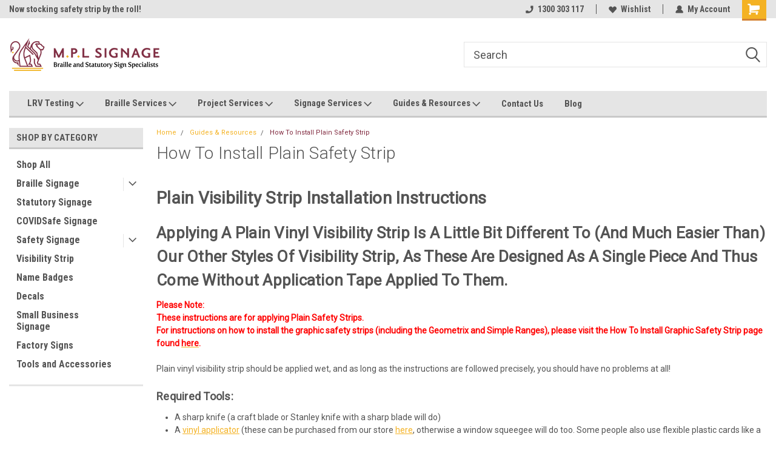

--- FILE ---
content_type: text/html; charset=UTF-8
request_url: https://mplsignage.com.au/how-to-install-plain-safety-strip/
body_size: 16387
content:

<!DOCTYPE html>
<html class="no-js" lang="en">
<head>
    <title>How To Install Plain Safety Strip</title>
    <link rel="dns-prefetch preconnect" href="https://cdn11.bigcommerce.com/s-asw5gen4ir" crossorigin><link rel="dns-prefetch preconnect" href="https://fonts.googleapis.com/" crossorigin><link rel="dns-prefetch preconnect" href="https://fonts.gstatic.com/" crossorigin>
    <meta name="keywords" content="safety strip, visibility strip, installation, install, DIY, how to"><meta name="description" content="Find instructions on how to install your new safety strip by yourself!"><link rel='canonical' href='https://mplsignage.com.au/how-to-install-plain-safety-strip/' /><meta name='platform' content='bigcommerce.stencil' />
    
     
    <link href="https://cdn11.bigcommerce.com/s-asw5gen4ir/product_images/2024_MPL-Signage_Favicon.png?t=1738278177" rel="shortcut icon">
    <meta name="viewport" content="width=device-width, initial-scale=1, maximum-scale=1">
    <script>
        // Change document class from no-js to js so we can detect this in css
        document.documentElement.className = document.documentElement.className.replace('no-js', 'js');
    </script>
    <script async src="https://cdn11.bigcommerce.com/s-asw5gen4ir/stencil/191a2360-6fae-013d-cfb5-6e3ef077b7cf/dist/theme-bundle.head_async.js"></script>
    <link href="https://fonts.googleapis.com/css?family=Roboto+Condensed:400,700%7CRoboto:400,300&display=block" rel="stylesheet">
    <link data-stencil-stylesheet href="https://cdn11.bigcommerce.com/s-asw5gen4ir/stencil/191a2360-6fae-013d-cfb5-6e3ef077b7cf/css/theme-02227d80-cd9e-013e-c3c3-2258268df3cf.css" rel="stylesheet">
    <!-- Start Tracking Code for analytics_facebook -->

<script>
!function(f,b,e,v,n,t,s){if(f.fbq)return;n=f.fbq=function(){n.callMethod?n.callMethod.apply(n,arguments):n.queue.push(arguments)};if(!f._fbq)f._fbq=n;n.push=n;n.loaded=!0;n.version='2.0';n.queue=[];t=b.createElement(e);t.async=!0;t.src=v;s=b.getElementsByTagName(e)[0];s.parentNode.insertBefore(t,s)}(window,document,'script','https://connect.facebook.net/en_US/fbevents.js');

fbq('set', 'autoConfig', 'false', '363364328532526');
fbq('dataProcessingOptions', ['LDU'], 0, 0);
fbq('init', '363364328532526', {"external_id":"5110dce6-8117-4e88-8f7a-9237e8e6f472"});
fbq('set', 'agent', 'bigcommerce', '363364328532526');

function trackEvents() {
    var pathName = window.location.pathname;

    fbq('track', 'PageView', {}, "");

    // Search events start -- only fire if the shopper lands on the /search.php page
    if (pathName.indexOf('/search.php') === 0 && getUrlParameter('search_query')) {
        fbq('track', 'Search', {
            content_type: 'product_group',
            content_ids: [],
            search_string: getUrlParameter('search_query')
        });
    }
    // Search events end

    // Wishlist events start -- only fire if the shopper attempts to add an item to their wishlist
    if (pathName.indexOf('/wishlist.php') === 0 && getUrlParameter('added_product_id')) {
        fbq('track', 'AddToWishlist', {
            content_type: 'product_group',
            content_ids: []
        });
    }
    // Wishlist events end

    // Lead events start -- only fire if the shopper subscribes to newsletter
    if (pathName.indexOf('/subscribe.php') === 0 && getUrlParameter('result') === 'success') {
        fbq('track', 'Lead', {});
    }
    // Lead events end

    // Registration events start -- only fire if the shopper registers an account
    if (pathName.indexOf('/login.php') === 0 && getUrlParameter('action') === 'account_created') {
        fbq('track', 'CompleteRegistration', {}, "");
    }
    // Registration events end

    

    function getUrlParameter(name) {
        var cleanName = name.replace(/[\[]/, '\[').replace(/[\]]/, '\]');
        var regex = new RegExp('[\?&]' + cleanName + '=([^&#]*)');
        var results = regex.exec(window.location.search);
        return results === null ? '' : decodeURIComponent(results[1].replace(/\+/g, ' '));
    }
}

if (window.addEventListener) {
    window.addEventListener("load", trackEvents, false)
}
</script>
<noscript><img height="1" width="1" style="display:none" alt="null" src="https://www.facebook.com/tr?id=363364328532526&ev=PageView&noscript=1&a=plbigcommerce1.2&eid="/></noscript>

<!-- End Tracking Code for analytics_facebook -->

<!-- Start Tracking Code for analytics_googleanalytics -->

<!-- Global site tag (gtag.js) - Google Analytics -->
<script async src="https://www.googletagmanager.com/gtag/js?id=G-GSQ8N7TDM8"></script>
<script>
  window.dataLayer = window.dataLayer || [];
  function gtag(){dataLayer.push(arguments);}
  gtag('js', new Date());

  gtag('config', 'G-GSQ8N7TDM8');
</script>

<!-- End Tracking Code for analytics_googleanalytics -->

<!-- Start Tracking Code for analytics_siteverification -->

<meta name="ahrefs-site-verification" content="a018c3145086b75326295c0fd50338ff9a7c0408efc25766884fc60bb318b194">

<!-- End Tracking Code for analytics_siteverification -->


<script type="text/javascript" src="https://checkout-sdk.bigcommerce.com/v1/loader.js" defer ></script>
<script type="text/javascript">
var BCData = {};
</script>

<script nonce="">
(function () {
    var xmlHttp = new XMLHttpRequest();

    xmlHttp.open('POST', 'https://bes.gcp.data.bigcommerce.com/nobot');
    xmlHttp.setRequestHeader('Content-Type', 'application/json');
    xmlHttp.send('{"store_id":"1001290438","timezone_offset":"10.0","timestamp":"2026-01-22T02:55:19.19416500Z","visit_id":"96a5a122-158b-446e-b9d4-51fbf947ca3c","channel_id":1}');
})();
</script>

    
    
    
    
    
    
    
    
</head>
    <body id="body" class="main   twelve-eighty    base-layout   header-in-container">

        <!-- snippet location header -->
        <svg data-src="https://cdn11.bigcommerce.com/s-asw5gen4ir/stencil/191a2360-6fae-013d-cfb5-6e3ef077b7cf/img/icon-sprite.svg" class="icons-svg-sprite"></svg>


        
<div class="header-container header-mn sticky-header">
    
    <div class="mbl-head-stick">
        <div class="top-menu">
            <div class="content">
                <!-- NEW BUTTON TO TRIGGER MAIN NAV WHEN STICKY -->
                <!-- <div class="alt-toggle">
            <h2 class="container-header btn"><span class="down-arrrow burger-menu"><i class="burger open" aria-hidden="true"><svg><use xlink:href="#icon-Menu" /></svg></i><i class="menu close" aria-hidden="true"><svg><use xlink:href="#icon-close" /></svg></i></span></h2>
            <h2 class="container-header text"><span class="mega-shop-text"></span></h2>
          </div> -->
    
                <!-- OPTIONAL SHORT MESSAGE LINK -->
                <!-- <div class="left">
              <a class="optional-message-link" href="">Put an optional message here.</a>
            </div> -->
    
                <div class="left-top-banner">
                    <div class="bnr-slider" data-slick='{
    "arrows": false,
    "mobileFirst": true,
    "slidesToShow": 1,
    "slidesToScroll": 1,
    "dots": false,
    "autoplay": true,
    "autoplaySpeed": 3500
}'>
        <p class="banner-text">Now stocking safety strip by the roll!</p>
        <p class="banner-text">Contact us with custom requests</p>
    <p class="banner-text">Ask us about Project Rates</p>
</div>                </div>
    
                <div class="right-top-banner full-rght cnt-none">
                    <ul class="right-main mbl-numb">
                        <li class="navUser-item left phone-number nav-br">
                            <a href="tel:1300 303 117">
                                <svg version="1.1" xmlns="http://www.w3.org/2000/svg" width="32" height="32" viewBox="0 0 32 32">
                                    <path
                                        d="M8.3 12.3l3-2.9c0.3-0.3 0.5-0.7 0.4-1.1l-0.9-6.7c0-0.7-0.8-1.2-1.5-1.2l-7.6 0.5c-0.3 0-0.6 0.3-0.6 0.6-1.6 8-0.6 16.7 5.9 23 6.5 6.4 15.2 7.3 23.4 5.9 0.3 0 0.6-0.3 0.6-0.7v-8c0-0.7-0.5-1.3-1.2-1.4l-6.2-0.4c-0.4 0-0.8 0.1-1.1 0.4l-3 3s-12.5 1.3-11.2-11z"
                                    ></path>
                                </svg>
                                1300 303 117
                            </a>
                        </li>
                    </ul>
                    <div class="right account-links">
                        <ul class="right-main">
                            <div class="rhgt-top">
                                <div class="nav-br">
                                    
                                 </div>
                                <li class="navUser-item left phone-number nav-br">
                                    <a href="tel:1300 303 117">
                                        <svg version="1.1" xmlns="http://www.w3.org/2000/svg" width="32" height="32" viewBox="0 0 32 32">
                                            <path
                                                d="M8.3 12.3l3-2.9c0.3-0.3 0.5-0.7 0.4-1.1l-0.9-6.7c0-0.7-0.8-1.2-1.5-1.2l-7.6 0.5c-0.3 0-0.6 0.3-0.6 0.6-1.6 8-0.6 16.7 5.9 23 6.5 6.4 15.2 7.3 23.4 5.9 0.3 0 0.6-0.3 0.6-0.7v-8c0-0.7-0.5-1.3-1.2-1.4l-6.2-0.4c-0.4 0-0.8 0.1-1.1 0.4l-3 3s-12.5 1.3-11.2-11z"
                                            ></path>
                                        </svg>
                                        1300 303 117
                                    </a>
                                </li>
                                  
                                <li class="navUser-item wsh-link nav-br">
                                    <a class="navUser-action" href="/wishlist.php">
                                        <svg version="1.1" xmlns="http://www.w3.org/2000/svg" width="32" height="32" viewBox="0 0 32 32">
                                            <path
                                                d="M0.6 13.9c0.4 1.4 1 2.6 2.1 3.6l13.5 14 13.5-14c1-1 1.7-2.2 2.1-3.6s0.4-2.7 0-4.1c-0.4-1.3-1-2.5-2.1-3.5-1-1-2.2-1.7-3.5-2.1s-2.7-0.4-4.1 0c-1.4 0.4-2.6 1-3.5 2.1l-2.3 2.8-2.3-2.8c-1-1-2.2-1.7-3.5-2.1s-2.7-0.4-4.1 0c-1.4 0.4-2.6 1-3.6 2.1-1 1-1.7 2.2-2.1 3.5s-0.4 2.7 0 4.1z"
                                            ></path>
                                        </svg>
                                        Wishlist
                                    </a>
                                </li>
                                 
                                <li class="navUser-item navUser-item--account nav-br">
                                    <a class="navUser-action anct-link">
                                        <svg version="1.1" xmlns="http://www.w3.org/2000/svg" width="32" height="32" viewBox="0 0 32 32">
                                            <path
                                                d="M31.8 27.3c-1.2-5.2-4.7-9-9.5-10.8 2.5-2 4-5.2 3.4-8.7-0.6-4-4-7.3-8.2-7.8-5.7-0.6-10.6 3.8-10.6 9.3s1.4 5.5 3.5 7.2c-4.7 1.7-8.3 5.6-9.5 10.8-0.4 1.9 1.1 3.7 3.1 3.7h24.6c2 0 3.5-1.8 3.1-3.7z"
                                            ></path>
                                        </svg>
                                        <span class="anct-title">My Account</span>
                                    </a>
                                    <ul class="acnt-popup">
                                        <li>
                                            <a class="navUser-action login" href="/login.php">Login</a>
                                        </li>
                                        <li>
                                            <a class="navUser-action create" href="/login.php?action=create_account">Sign Up</a>
                                        </li>
                                    </ul>
                                </li>
                                <li class="navUser-item navUser-item--cart ">
                                    <a class="navUser-action" data-cart-preview data-dropdown="cart-preview-dropdown" data-options="align:right" href="/cart.php">
                                        <span class="navUser-item-cartLabel">
                                            <i class="cart-icon" aria-hidden="true">
                                                <svg version="1.1" xmlns="http://www.w3.org/2000/svg" width="32" height="32" viewBox="0 0 32 32">
                                                    <path
                                                        d="M29.9 6.2h-21.3v-1.6c0-1.4-1.2-2.6-2.6-2.6h-4.2c-0.9 0-1.6 0.7-1.6 1.7s0.7 1.7 1.7 1.7h3.4v17.1c0 1.4 1.2 2.6 2.6 2.6h19.3c0.9 0 1.7-0.7 1.7-1.7s-0.7-1.7-1.7-1.7h-18.6v-1.2l21.5-2.8c1.1-0.2 1.9-1.1 2-2.2v-7.1c0-1.2-1-2.1-2.1-2.1zM6.5 25.3c-1.6 0-2.8 1.3-2.8 2.8s1.3 2.8 2.8 2.8 2.8-1.3 2.8-2.8-1.3-2.8-2.8-2.8zM24.4 25.3c-1.6 0-2.8 1.3-2.8 2.8s1.3 2.8 2.8 2.8 2.8-1.3 2.8-2.8-1.3-2.8-2.8-2.8z"
                                                    ></path>
                                                </svg>
                                            </i>
                                        </span>
                                        <span class="countPill cart-quantity">0</span>
                                    </a>
    
                                    <div class="dropdown-menu" id="cart-preview-dropdown" data-dropdown-content aria-hidden="true"></div>
                                </li>
                            </div>
                        </ul>
                    </div>
                </div>
                <div class="clear"></div>
            </div>
        </div>
    
        <div class="header-container mbl-main full-width  full-width in-container">
            <div class="header-padding">
                <div class="header-padding">
                    <header class="header" role="banner">
                        <a href="#" class="mobileMenu-toggle" data-mobile-menu-toggle="menu">
                            <span class="mobileMenu-toggleIcon">Toggle menu</span>
                        </a>
    
                        <div class="header-logo header-logo--left">
                            <a href="https://mplsignage.com.au/">
            <div class="header-logo-image-container">
                <img class="header-logo-image" src="https://cdn11.bigcommerce.com/s-asw5gen4ir/images/stencil/250x100/2024_mpl-signage_logo_web_1738278176__91462.original.png" alt="MPL Signage" title="MPL Signage">
            </div>
</a>
                        </div>
                         
                         <span id="menu" class="is-srOnly mbl-tgl" style="display: none !important;"></span>
                        <div class="mbl-srch-icon">
                            <svg class="search-icon"><use xlink:href="#icon-search"></use></svg>
                        </div>
                        <div class="navPages-container dsk-search-bar mbl-srchbar inside-header left-logo search-container not-sticky" data-menu>
                            <nav class="navPages">
                                <span class="srch-close">
                                    <svg version="1.1" xmlns="http://www.w3.org/2000/svg" width="32" height="32" viewBox="0 0 32 32">
                                        <path d="M0 2.6l13.4 13.4-13.4 13.3 2.6 2.6 13.4-13.4 13.4 13.4 2.6-2.6-13.4-13.4 13.4-13.4-2.6-2.5-13.4 13.4-13.3-13.4-2.7 2.6z"></path>
                                    </svg>
                                </span>
                                <div class="navPages-quickSearch right searchbar">
                                    <div class="container">
    <!-- snippet location forms_search -->
    <form class="form" action="/search.php">
        <fieldset class="form-fieldset">
            <div class="form-field">
                <label class="u-hiddenVisually" for="search_query">Search</label>
                <input class="form-input" data-search-quick name="search_query" id="search_query" data-error-message="Search field cannot be empty." placeholder="Search" autocomplete="off">
                <div class="search-icon"><svg class="header-icon search-icon" title="submit" alt="submit"><use xlink:href="#icon-search"></use></svg></div>
                <input class="button button--primary form-prefixPostfix-button--postfix" type="submit" value="">
            </div>
        </fieldset>
        <div class="clear"></div>
    </form>
    <div id="search-action-buttons" class="search-buttons-container">
      <div class="align-right">
      <!-- <a href="#" class="reset quicksearch" aria-label="reset search" role="button" style="inline-block;">
        <span class="reset" aria-hidden="true">Reset Search</span>
      </a> -->
      <a href="#" class="modal-close custom-quick-search" aria-label="Close" role="button" style="inline-block;">
        <span aria-hidden="true">&#215;</span>
      </a>
      <div class="clear"></div>
      </div>
      <div class="clear"></div>
    </div>
      <section id="quickSearch" class="quickSearchResults" data-bind="html: results">
      </section>
      <div class="clear"></div>
</div>
                                </div>
                            </nav>
                        </div>
                        <div class="navPages-container mbl-search-bar mbl-srchbar inside-header left-logo search-container not-sticky" data-menu>
                            <nav class="navPages">
                                <span class="srch-close">
                                    <svg version="1.1" xmlns="http://www.w3.org/2000/svg" width="32" height="32" viewBox="0 0 32 32">
                                        <path d="M0 2.6l13.4 13.4-13.4 13.3 2.6 2.6 13.4-13.4 13.4 13.4 2.6-2.6-13.4-13.4 13.4-13.4-2.6-2.5-13.4 13.4-13.3-13.4-2.7 2.6z"></path>
                                    </svg>
                                </span>
                                <div class="navPages-quickSearch right searchbar">
                                    <div class="container">
    <!-- snippet location forms_search -->
    <form class="form" action="/search.php">
        <fieldset class="form-fieldset">
            <div class="form-field">
                <label class="u-hiddenVisually" for="search_query">Search</label>
                <input class="form-input" data-search-quick name="search_query" id="search_query" data-error-message="Search field cannot be empty." placeholder="Search" autocomplete="off">
                <div class="search-icon"><svg class="header-icon search-icon" title="submit" alt="submit"><use xlink:href="#icon-search"></use></svg></div>
                <input class="button button--primary form-prefixPostfix-button--postfix" type="submit" value="">
            </div>
        </fieldset>
        <div class="clear"></div>
    </form>
    <div id="search-action-buttons" class="search-buttons-container">
      <div class="align-right">
      <!-- <a href="#" class="reset quicksearch" aria-label="reset search" role="button" style="inline-block;">
        <span class="reset" aria-hidden="true">Reset Search</span>
      </a> -->
      <a href="#" class="modal-close custom-quick-search" aria-label="Close" role="button" style="inline-block;">
        <span aria-hidden="true">&#215;</span>
      </a>
      <div class="clear"></div>
      </div>
      <div class="clear"></div>
    </div>
      <section id="quickSearch" class="quickSearchResults" data-bind="html: results">
      </section>
      <div class="clear"></div>
</div>
                                </div>
                            </nav>
                        </div>
                                                 <div class="clear"></div>
                        <div class="mobile-menu navPages-container" id="menu" data-menu>
                            <nav class="navPages">
    <ul class="navPages-list">
        <div class="nav-align">
        <div class="custom-pages-nav">
            <div id="mobile-menu">
              <div class="category-menu mbl-cat">
                <h2 class="container-header mobile">Shop By Category</h2>
                    <li class="navPages-item mobile">
                        <a class="navPages-action" href="https://mplsignage.com.au/shop-all/">Shop All</a>
                    </li>
                    <li class="navPages-item mobile">
                        <a class="navPages-action has-subMenu" href="https://mplsignage.com.au/braille/">
    Braille Signage <i class="fa fa-chevron-down main-nav" aria-hidden="true"><svg><use xlink:href="#icon-dropdown" /></svg></i>
</a>
<div class="navPage-subMenu" id="navPages-34" aria-hidden="true" tabindex="-1">
    <ul class="navPage-subMenu-list">
            <li class="navPage-subMenu-item">
                    <a class="navPage-subMenu-action navPages-action" href="https://mplsignage.com.au/braille-signage/anodised-aluminium-silver/">Anodised Aluminium - Silver</a>
            </li>
            <li class="navPage-subMenu-item">
                    <a class="navPage-subMenu-action navPages-action" href="https://mplsignage.com.au/braille-signage/classic-range-white/">Classic Range - White</a>
            </li>
            <li class="navPage-subMenu-item">
                    <a class="navPage-subMenu-action navPages-action" href="https://mplsignage.com.au/braille-signage/pillar-range/">Pillar Range</a>
            </li>
            <li class="navPage-subMenu-item">
                    <a class="navPage-subMenu-action navPages-action" href="https://mplsignage.com.au/braille-signage/classic-range-black/">Classic Range - Black</a>
            </li>
            <li class="navPage-subMenu-item">
                    <a class="navPage-subMenu-action navPages-action" href="https://mplsignage.com.au/braille/basics-range-white/">Basics Range - White</a>
            </li>
            <li class="navPage-subMenu-item">
                    <a class="navPage-subMenu-action navPages-action" href="https://mplsignage.com.au/braille/basics-range-charcoal/">Basics Range - Charcoal</a>
            </li>
            <li class="navPage-subMenu-item">
                    <a class="navPage-subMenu-action navPages-action" href="https://mplsignage.com.au/braille/modern-range-silver/">Modern Range - Silver</a>
            </li>
            <li class="navPage-subMenu-item">
                    <a class="navPage-subMenu-action navPages-action" href="https://mplsignage.com.au/braille/bamboo-range/">Bamboo Range</a>
            </li>
            <li class="navPage-subMenu-item">
                    <a class="navPage-subMenu-action navPages-action" href="https://mplsignage.com.au/braille/designer-range-geometric/">Designer Range - Geometric</a>
            </li>
    </ul>
</div>
                    </li>
                    <li class="navPages-item mobile">
                        <a class="navPages-action" href="https://mplsignage.com.au/statutory-signage/">Statutory Signage</a>
                    </li>
                    <li class="navPages-item mobile">
                        <a class="navPages-action" href="https://mplsignage.com.au/covidsafe-signage/">COVIDSafe Signage</a>
                    </li>
                    <li class="navPages-item mobile">
                        <a class="navPages-action has-subMenu" href="https://mplsignage.com.au/safety-signage/">
    Safety Signage <i class="fa fa-chevron-down main-nav" aria-hidden="true"><svg><use xlink:href="#icon-dropdown" /></svg></i>
</a>
<div class="navPage-subMenu" id="navPages-24" aria-hidden="true" tabindex="-1">
    <ul class="navPage-subMenu-list">
            <li class="navPage-subMenu-item">
                    <a class="navPage-subMenu-action navPages-action" href="https://mplsignage.com.au/safety-signage/cautions-and-warnings/">Cautions and Warnings</a>
            </li>
            <li class="navPage-subMenu-item">
                    <a class="navPage-subMenu-action navPages-action" href="https://mplsignage.com.au/safety-signage/fire-safety/">Fire Safety</a>
            </li>
            <li class="navPage-subMenu-item">
                    <a class="navPage-subMenu-action navPages-action" href="https://mplsignage.com.au/safety-signage/ppe-signage/">PPE Signage</a>
            </li>
            <li class="navPage-subMenu-item">
                    <a class="navPage-subMenu-action navPages-action" href="https://mplsignage.com.au/safety-signage/traffic-signs/">Traffic Signs</a>
            </li>
    </ul>
</div>
                    </li>
                    <li class="navPages-item mobile">
                        <a class="navPages-action" href="https://mplsignage.com.au/visibility-strip/">Visibility Strip</a>
                    </li>
                    <li class="navPages-item mobile">
                        <a class="navPages-action" href="https://mplsignage.com.au/name-badges/">Name Badges</a>
                    </li>
                    <li class="navPages-item mobile">
                        <a class="navPages-action" href="https://mplsignage.com.au/decals/">Decals</a>
                    </li>
                    <li class="navPages-item mobile">
                        <a class="navPages-action" href="https://mplsignage.com.au/small-business-signage/">Small Business Signage</a>
                    </li>
                    <li class="navPages-item mobile">
                        <a class="navPages-action" href="https://mplsignage.com.au/factory-signs/">Factory Signs</a>
                    </li>
                    <li class="navPages-item mobile">
                        <a class="navPages-action" href="https://mplsignage.com.au/tools-and-accessories/">Tools and Accessories</a>
                    </li>
              </div>

            <div class="brand-menu mbl-cat">
              <h2 class="container-header mobile">Shop By Brand</h2>
                <li class="navPages-item mobile">
                  <a class="navPages-action" href="https://mplsignage.com.au/mpl-signage/">MPL Signage</a>
                </li>
                  <li class="navPages-item mobile">
                    <a class="navPages-action" href="/brands/">View all Brands</a>
                  </li>
            <div class="clear"></div>
          </div>

          </div>
          <div id="desktop-menu" class="mbl-cat mega-menu">
            <h2 class="container-header mobile">Main Menu</h2>
                <li class="navPages-item">
                    <a class="navPages-action has-subMenu" href="https://mplsignage.com.au/lrv-testing/">
    LRV Testing <i class="fa fa-chevron-down main-nav" aria-hidden="true"><svg><use xlink:href="#icon-dropdown" /></svg></i>
</a>
<div class="navPage-subMenu" id="navPages-" aria-hidden="true" tabindex="-1">
    <ul class="navPage-subMenu-list">
            <li class="navPage-subMenu-item">
                    <a class="navPage-subMenu-action navPages-action" href="https://mplsignage.com.au/lrv-calculator/">LRV Calculator</a>
            </li>
    </ul>
</div>
                </li>
                <li class="navPages-item">
                    <a class="navPages-action has-subMenu" href="https://mplsignage.com.au/braille-services/">
    Braille Services <i class="fa fa-chevron-down main-nav" aria-hidden="true"><svg><use xlink:href="#icon-dropdown" /></svg></i>
</a>
<div class="navPage-subMenu" id="navPages-" aria-hidden="true" tabindex="-1">
    <ul class="navPage-subMenu-list">
            <li class="navPage-subMenu-item">
                    <a class="navPage-subMenu-action navPages-action" href="https://mplsignage.com.au/braille-sign-trade-offer/">Braille Sign Trade Offer</a>
            </li>
    </ul>
</div>
                </li>
                <li class="navPages-item">
                    <a class="navPages-action has-subMenu" href="https://mplsignage.com.au/project-services/">
    Project Services <i class="fa fa-chevron-down main-nav" aria-hidden="true"><svg><use xlink:href="#icon-dropdown" /></svg></i>
</a>
<div class="navPage-subMenu" id="navPages-" aria-hidden="true" tabindex="-1">
    <ul class="navPage-subMenu-list">
            <li class="navPage-subMenu-item">
                    <a class="navPage-subMenu-action navPages-action" href="https://mplsignage.com.au/prototyping-and-jig-creation/">Prototyping and Jig Creation</a>
            </li>
            <li class="navPage-subMenu-item">
                    <a class="navPage-subMenu-action navPages-action" href="https://mplsignage.com.au/laser-cutting/">Laser Cutting</a>
            </li>
            <li class="navPage-subMenu-item">
                    <a class="navPage-subMenu-action navPages-action" href="https://mplsignage.com.au/project-management/">Project Management</a>
            </li>
            <li class="navPage-subMenu-item">
                    <a class="navPage-subMenu-action navPages-action" href="https://mplsignage.com.au/signage-design/">Signage Design</a>
            </li>
    </ul>
</div>
                </li>
                <li class="navPages-item">
                    <a class="navPages-action has-subMenu" href="https://mplsignage.com.au/signage-services/">
    Signage Services <i class="fa fa-chevron-down main-nav" aria-hidden="true"><svg><use xlink:href="#icon-dropdown" /></svg></i>
</a>
<div class="navPage-subMenu" id="navPages-" aria-hidden="true" tabindex="-1">
    <ul class="navPage-subMenu-list">
            <li class="navPage-subMenu-item">
                    <a class="navPage-subMenu-action navPages-action" href="https://mplsignage.com.au/wayfinding-signage/">Wayfinding Signage</a>
            </li>
            <li class="navPage-subMenu-item">
                    <a class="navPage-subMenu-action navPages-action" href="https://mplsignage.com.au/shop-front-signage/">Shop Front Signage</a>
            </li>
            <li class="navPage-subMenu-item">
                    <a class="navPage-subMenu-action navPages-action" href="https://mplsignage.com.au/window-signage/">Window Signage</a>
            </li>
            <li class="navPage-subMenu-item">
                    <a class="navPage-subMenu-action navPages-action" href="https://mplsignage.com.au/visibility-strips/">Visibility Strips</a>
            </li>
            <li class="navPage-subMenu-item">
                    <a class="navPage-subMenu-action navPages-action" href="https://mplsignage.com.au/reception-signage/">Reception Signage</a>
            </li>
            <li class="navPage-subMenu-item">
                    <a class="navPage-subMenu-action navPages-action" href="https://mplsignage.com.au/door-signs/">Door Signs</a>
            </li>
            <li class="navPage-subMenu-item">
                    <a class="navPage-subMenu-action navPages-action" href="https://mplsignage.com.au/decals-and-stickers/">Decals and Stickers</a>
            </li>
    </ul>
</div>
                </li>
                <li class="navPages-item">
                    <a class="navPages-action has-subMenu" href="https://mplsignage.com.au/guides-and-resources/">
    Guides &amp; Resources <i class="fa fa-chevron-down main-nav" aria-hidden="true"><svg><use xlink:href="#icon-dropdown" /></svg></i>
</a>
<div class="navPage-subMenu" id="navPages-" aria-hidden="true" tabindex="-1">
    <ul class="navPage-subMenu-list">
            <li class="navPage-subMenu-item">
                    <a class="navPage-subMenu-action navPages-action" href="https://mplsignage.com.au/guide-to-rigid-signage-materials/">Guide to Rigid Signage Materials</a>
            </li>
            <li class="navPage-subMenu-item">
                    <a class="navPage-subMenu-action navPages-action" href="https://mplsignage.com.au/how-to-install-braille-signs/">How to Install Braille Signs</a>
            </li>
            <li class="navPage-subMenu-item">
                    <a class="navPage-subMenu-action navPages-action" href="https://mplsignage.com.au/how-to-install-graphic-safety-strip/">How To Install Graphic Safety Strip</a>
            </li>
            <li class="navPage-subMenu-item">
                    <a class="navPage-subMenu-action navPages-action" href="https://mplsignage.com.au/how-to-install-plain-safety-strip/">How To Install Plain Safety Strip</a>
            </li>
    </ul>
</div>
                </li>
                <li class="navPages-item">
                    <a class="navPages-action" href="https://mplsignage.com.au/contact-us/">Contact Us</a>
                </li>
                <li class="navPages-item">
                    <a class="navPages-action" href="https://mplsignage.com.au/blog/">Blog</a>
                </li>
          </div>
        </div>
        <div class="currency-converter">
        </div>
        <div class="mbl-social">
                    </div>
    </ul>
    <ul class="navPages-list navPages-list--user">
        <li class="navPages-item">
            <a class="navPages-action" href="/giftcertificates.php">Gift Certificates</a>
        </li>
            <li class="navPages-item">
                <a class="navPages-action" href="/login.php">Login</a> or <a class="navPages-action" href="/login.php?action=create_account">Sign Up</a>
            </li>
    </ul>
</nav>
                        </div>
                    </header>
                </div>
            </div>
        </div>
    </div>
    

<div class="main-nav-container  in-container">
  <div class="navPages-container main-nav" id="menu" data-menu>
        <nav class="navPages">
    <ul class="navPages-list">
        <div class="nav-align">
        <div class="custom-pages-nav">
            <div id="mobile-menu">
              <div class="category-menu mbl-cat">
                <h2 class="container-header mobile">Shop By Category</h2>
                    <li class="navPages-item mobile">
                        <a class="navPages-action" href="https://mplsignage.com.au/shop-all/">Shop All</a>
                    </li>
                    <li class="navPages-item mobile">
                        <a class="navPages-action has-subMenu" href="https://mplsignage.com.au/braille/">
    Braille Signage <i class="fa fa-chevron-down main-nav" aria-hidden="true"><svg><use xlink:href="#icon-dropdown" /></svg></i>
</a>
<div class="navPage-subMenu" id="navPages-34" aria-hidden="true" tabindex="-1">
    <ul class="navPage-subMenu-list">
            <li class="navPage-subMenu-item">
                    <a class="navPage-subMenu-action navPages-action" href="https://mplsignage.com.au/braille-signage/anodised-aluminium-silver/">Anodised Aluminium - Silver</a>
            </li>
            <li class="navPage-subMenu-item">
                    <a class="navPage-subMenu-action navPages-action" href="https://mplsignage.com.au/braille-signage/classic-range-white/">Classic Range - White</a>
            </li>
            <li class="navPage-subMenu-item">
                    <a class="navPage-subMenu-action navPages-action" href="https://mplsignage.com.au/braille-signage/pillar-range/">Pillar Range</a>
            </li>
            <li class="navPage-subMenu-item">
                    <a class="navPage-subMenu-action navPages-action" href="https://mplsignage.com.au/braille-signage/classic-range-black/">Classic Range - Black</a>
            </li>
            <li class="navPage-subMenu-item">
                    <a class="navPage-subMenu-action navPages-action" href="https://mplsignage.com.au/braille/basics-range-white/">Basics Range - White</a>
            </li>
            <li class="navPage-subMenu-item">
                    <a class="navPage-subMenu-action navPages-action" href="https://mplsignage.com.au/braille/basics-range-charcoal/">Basics Range - Charcoal</a>
            </li>
            <li class="navPage-subMenu-item">
                    <a class="navPage-subMenu-action navPages-action" href="https://mplsignage.com.au/braille/modern-range-silver/">Modern Range - Silver</a>
            </li>
            <li class="navPage-subMenu-item">
                    <a class="navPage-subMenu-action navPages-action" href="https://mplsignage.com.au/braille/bamboo-range/">Bamboo Range</a>
            </li>
            <li class="navPage-subMenu-item">
                    <a class="navPage-subMenu-action navPages-action" href="https://mplsignage.com.au/braille/designer-range-geometric/">Designer Range - Geometric</a>
            </li>
    </ul>
</div>
                    </li>
                    <li class="navPages-item mobile">
                        <a class="navPages-action" href="https://mplsignage.com.au/statutory-signage/">Statutory Signage</a>
                    </li>
                    <li class="navPages-item mobile">
                        <a class="navPages-action" href="https://mplsignage.com.au/covidsafe-signage/">COVIDSafe Signage</a>
                    </li>
                    <li class="navPages-item mobile">
                        <a class="navPages-action has-subMenu" href="https://mplsignage.com.au/safety-signage/">
    Safety Signage <i class="fa fa-chevron-down main-nav" aria-hidden="true"><svg><use xlink:href="#icon-dropdown" /></svg></i>
</a>
<div class="navPage-subMenu" id="navPages-24" aria-hidden="true" tabindex="-1">
    <ul class="navPage-subMenu-list">
            <li class="navPage-subMenu-item">
                    <a class="navPage-subMenu-action navPages-action" href="https://mplsignage.com.au/safety-signage/cautions-and-warnings/">Cautions and Warnings</a>
            </li>
            <li class="navPage-subMenu-item">
                    <a class="navPage-subMenu-action navPages-action" href="https://mplsignage.com.au/safety-signage/fire-safety/">Fire Safety</a>
            </li>
            <li class="navPage-subMenu-item">
                    <a class="navPage-subMenu-action navPages-action" href="https://mplsignage.com.au/safety-signage/ppe-signage/">PPE Signage</a>
            </li>
            <li class="navPage-subMenu-item">
                    <a class="navPage-subMenu-action navPages-action" href="https://mplsignage.com.au/safety-signage/traffic-signs/">Traffic Signs</a>
            </li>
    </ul>
</div>
                    </li>
                    <li class="navPages-item mobile">
                        <a class="navPages-action" href="https://mplsignage.com.au/visibility-strip/">Visibility Strip</a>
                    </li>
                    <li class="navPages-item mobile">
                        <a class="navPages-action" href="https://mplsignage.com.au/name-badges/">Name Badges</a>
                    </li>
                    <li class="navPages-item mobile">
                        <a class="navPages-action" href="https://mplsignage.com.au/decals/">Decals</a>
                    </li>
                    <li class="navPages-item mobile">
                        <a class="navPages-action" href="https://mplsignage.com.au/small-business-signage/">Small Business Signage</a>
                    </li>
                    <li class="navPages-item mobile">
                        <a class="navPages-action" href="https://mplsignage.com.au/factory-signs/">Factory Signs</a>
                    </li>
                    <li class="navPages-item mobile">
                        <a class="navPages-action" href="https://mplsignage.com.au/tools-and-accessories/">Tools and Accessories</a>
                    </li>
              </div>

            <div class="brand-menu mbl-cat">
              <h2 class="container-header mobile">Shop By Brand</h2>
                <li class="navPages-item mobile">
                  <a class="navPages-action" href="https://mplsignage.com.au/mpl-signage/">MPL Signage</a>
                </li>
                  <li class="navPages-item mobile">
                    <a class="navPages-action" href="/brands/">View all Brands</a>
                  </li>
            <div class="clear"></div>
          </div>

          </div>
          <div id="desktop-menu" class="mbl-cat mega-menu">
            <h2 class="container-header mobile">Main Menu</h2>
                <li class="navPages-item">
                    <a class="navPages-action has-subMenu" href="https://mplsignage.com.au/lrv-testing/">
    LRV Testing <i class="fa fa-chevron-down main-nav" aria-hidden="true"><svg><use xlink:href="#icon-dropdown" /></svg></i>
</a>
<div class="navPage-subMenu" id="navPages-" aria-hidden="true" tabindex="-1">
    <ul class="navPage-subMenu-list">
            <li class="navPage-subMenu-item">
                    <a class="navPage-subMenu-action navPages-action" href="https://mplsignage.com.au/lrv-calculator/">LRV Calculator</a>
            </li>
    </ul>
</div>
                </li>
                <li class="navPages-item">
                    <a class="navPages-action has-subMenu" href="https://mplsignage.com.au/braille-services/">
    Braille Services <i class="fa fa-chevron-down main-nav" aria-hidden="true"><svg><use xlink:href="#icon-dropdown" /></svg></i>
</a>
<div class="navPage-subMenu" id="navPages-" aria-hidden="true" tabindex="-1">
    <ul class="navPage-subMenu-list">
            <li class="navPage-subMenu-item">
                    <a class="navPage-subMenu-action navPages-action" href="https://mplsignage.com.au/braille-sign-trade-offer/">Braille Sign Trade Offer</a>
            </li>
    </ul>
</div>
                </li>
                <li class="navPages-item">
                    <a class="navPages-action has-subMenu" href="https://mplsignage.com.au/project-services/">
    Project Services <i class="fa fa-chevron-down main-nav" aria-hidden="true"><svg><use xlink:href="#icon-dropdown" /></svg></i>
</a>
<div class="navPage-subMenu" id="navPages-" aria-hidden="true" tabindex="-1">
    <ul class="navPage-subMenu-list">
            <li class="navPage-subMenu-item">
                    <a class="navPage-subMenu-action navPages-action" href="https://mplsignage.com.au/prototyping-and-jig-creation/">Prototyping and Jig Creation</a>
            </li>
            <li class="navPage-subMenu-item">
                    <a class="navPage-subMenu-action navPages-action" href="https://mplsignage.com.au/laser-cutting/">Laser Cutting</a>
            </li>
            <li class="navPage-subMenu-item">
                    <a class="navPage-subMenu-action navPages-action" href="https://mplsignage.com.au/project-management/">Project Management</a>
            </li>
            <li class="navPage-subMenu-item">
                    <a class="navPage-subMenu-action navPages-action" href="https://mplsignage.com.au/signage-design/">Signage Design</a>
            </li>
    </ul>
</div>
                </li>
                <li class="navPages-item">
                    <a class="navPages-action has-subMenu" href="https://mplsignage.com.au/signage-services/">
    Signage Services <i class="fa fa-chevron-down main-nav" aria-hidden="true"><svg><use xlink:href="#icon-dropdown" /></svg></i>
</a>
<div class="navPage-subMenu" id="navPages-" aria-hidden="true" tabindex="-1">
    <ul class="navPage-subMenu-list">
            <li class="navPage-subMenu-item">
                    <a class="navPage-subMenu-action navPages-action" href="https://mplsignage.com.au/wayfinding-signage/">Wayfinding Signage</a>
            </li>
            <li class="navPage-subMenu-item">
                    <a class="navPage-subMenu-action navPages-action" href="https://mplsignage.com.au/shop-front-signage/">Shop Front Signage</a>
            </li>
            <li class="navPage-subMenu-item">
                    <a class="navPage-subMenu-action navPages-action" href="https://mplsignage.com.au/window-signage/">Window Signage</a>
            </li>
            <li class="navPage-subMenu-item">
                    <a class="navPage-subMenu-action navPages-action" href="https://mplsignage.com.au/visibility-strips/">Visibility Strips</a>
            </li>
            <li class="navPage-subMenu-item">
                    <a class="navPage-subMenu-action navPages-action" href="https://mplsignage.com.au/reception-signage/">Reception Signage</a>
            </li>
            <li class="navPage-subMenu-item">
                    <a class="navPage-subMenu-action navPages-action" href="https://mplsignage.com.au/door-signs/">Door Signs</a>
            </li>
            <li class="navPage-subMenu-item">
                    <a class="navPage-subMenu-action navPages-action" href="https://mplsignage.com.au/decals-and-stickers/">Decals and Stickers</a>
            </li>
    </ul>
</div>
                </li>
                <li class="navPages-item">
                    <a class="navPages-action has-subMenu" href="https://mplsignage.com.au/guides-and-resources/">
    Guides &amp; Resources <i class="fa fa-chevron-down main-nav" aria-hidden="true"><svg><use xlink:href="#icon-dropdown" /></svg></i>
</a>
<div class="navPage-subMenu" id="navPages-" aria-hidden="true" tabindex="-1">
    <ul class="navPage-subMenu-list">
            <li class="navPage-subMenu-item">
                    <a class="navPage-subMenu-action navPages-action" href="https://mplsignage.com.au/guide-to-rigid-signage-materials/">Guide to Rigid Signage Materials</a>
            </li>
            <li class="navPage-subMenu-item">
                    <a class="navPage-subMenu-action navPages-action" href="https://mplsignage.com.au/how-to-install-braille-signs/">How to Install Braille Signs</a>
            </li>
            <li class="navPage-subMenu-item">
                    <a class="navPage-subMenu-action navPages-action" href="https://mplsignage.com.au/how-to-install-graphic-safety-strip/">How To Install Graphic Safety Strip</a>
            </li>
            <li class="navPage-subMenu-item">
                    <a class="navPage-subMenu-action navPages-action" href="https://mplsignage.com.au/how-to-install-plain-safety-strip/">How To Install Plain Safety Strip</a>
            </li>
    </ul>
</div>
                </li>
                <li class="navPages-item">
                    <a class="navPages-action" href="https://mplsignage.com.au/contact-us/">Contact Us</a>
                </li>
                <li class="navPages-item">
                    <a class="navPages-action" href="https://mplsignage.com.au/blog/">Blog</a>
                </li>
          </div>
        </div>
        <div class="currency-converter">
        </div>
        <div class="mbl-social">
                    </div>
    </ul>
    <ul class="navPages-list navPages-list--user">
        <li class="navPages-item">
            <a class="navPages-action" href="/giftcertificates.php">Gift Certificates</a>
        </li>
            <li class="navPages-item">
                <a class="navPages-action" href="/login.php">Login</a> or <a class="navPages-action" href="/login.php?action=create_account">Sign Up</a>
            </li>
    </ul>
</nav>
  </div>
</div>


</div>
<div data-content-region="header_bottom--global"></div>
</div>
        <div class="body content" data-currency-code="AUD">
     
    <div class="container main">
        
<main class="page content content-page-with-sidenav">

  <div data-content-region="page_builder_content_top--global"></div> 
  <div data-content-region="page_builder_content_top"></div>

      
<div class="sideCategoryList desktop vertical in-body stick-sidebar" id="side-categories" data-menu>
  <div class="sidecat-sub">
    <div class="categories">
      <h2 class="container-header">Shop by Category</h2>
        <div class="category-list">
                <li class="navPages-item">
                      <a class="navPages-action" href="https://mplsignage.com.au/shop-all/">Shop All</a>
                </li>
                <li class="navPages-item">
                      <a class="navPages-action navPages-action-depth-max has-subMenu is-root" href="https://mplsignage.com.au/braille/">
        Braille Signage <i class="icon navPages-action-moreIcon" aria-hidden="true"><svg><use xlink:href="#icon-chevron-down" /></svg></i>
    </a>
    <div class="navPage-subMenu navPage-subMenu-horizontal" id="navPages-34" aria-hidden="true" tabindex="-1">
    <ul class="navPage-subMenu-list">
        <!-- <li class="navPage-subMenu-item-parent">
            <a class="navPage-subMenu-action navPages-action navPages-action-depth-max " href="https://mplsignage.com.au/braille/">All Braille Signage</a>
        </li> -->
            <li class="navPage-subMenu-item-child">
                    <a class="navPage-subMenu-action navPages-action" href="https://mplsignage.com.au/braille-signage/anodised-aluminium-silver/">Anodised Aluminium - Silver</a>
            </li>
            <li class="navPage-subMenu-item-child">
                    <a class="navPage-subMenu-action navPages-action" href="https://mplsignage.com.au/braille-signage/classic-range-white/">Classic Range - White</a>
            </li>
            <li class="navPage-subMenu-item-child">
                    <a class="navPage-subMenu-action navPages-action" href="https://mplsignage.com.au/braille-signage/pillar-range/">Pillar Range</a>
            </li>
            <li class="navPage-subMenu-item-child">
                    <a class="navPage-subMenu-action navPages-action" href="https://mplsignage.com.au/braille-signage/classic-range-black/">Classic Range - Black</a>
            </li>
            <li class="navPage-subMenu-item-child">
                    <a class="navPage-subMenu-action navPages-action" href="https://mplsignage.com.au/braille/basics-range-white/">Basics Range - White</a>
            </li>
            <li class="navPage-subMenu-item-child">
                    <a class="navPage-subMenu-action navPages-action" href="https://mplsignage.com.au/braille/basics-range-charcoal/">Basics Range - Charcoal</a>
            </li>
            <li class="navPage-subMenu-item-child">
                    <a class="navPage-subMenu-action navPages-action" href="https://mplsignage.com.au/braille/modern-range-silver/">Modern Range - Silver</a>
            </li>
            <li class="navPage-subMenu-item-child">
                    <a class="navPage-subMenu-action navPages-action" href="https://mplsignage.com.au/braille/bamboo-range/">Bamboo Range</a>
            </li>
            <li class="navPage-subMenu-item-child">
                    <a class="navPage-subMenu-action navPages-action" href="https://mplsignage.com.au/braille/designer-range-geometric/">Designer Range - Geometric</a>
            </li>
    </ul>
</div>
                </li>
                <li class="navPages-item">
                      <a class="navPages-action" href="https://mplsignage.com.au/statutory-signage/">Statutory Signage</a>
                </li>
                <li class="navPages-item">
                      <a class="navPages-action" href="https://mplsignage.com.au/covidsafe-signage/">COVIDSafe Signage</a>
                </li>
                <li class="navPages-item">
                      <a class="navPages-action navPages-action-depth-max has-subMenu is-root" href="https://mplsignage.com.au/safety-signage/">
        Safety Signage <i class="icon navPages-action-moreIcon" aria-hidden="true"><svg><use xlink:href="#icon-chevron-down" /></svg></i>
    </a>
    <div class="navPage-subMenu navPage-subMenu-horizontal" id="navPages-24" aria-hidden="true" tabindex="-1">
    <ul class="navPage-subMenu-list">
        <!-- <li class="navPage-subMenu-item-parent">
            <a class="navPage-subMenu-action navPages-action navPages-action-depth-max " href="https://mplsignage.com.au/safety-signage/">All Safety Signage</a>
        </li> -->
            <li class="navPage-subMenu-item-child">
                    <a class="navPage-subMenu-action navPages-action" href="https://mplsignage.com.au/safety-signage/cautions-and-warnings/">Cautions and Warnings</a>
            </li>
            <li class="navPage-subMenu-item-child">
                    <a class="navPage-subMenu-action navPages-action" href="https://mplsignage.com.au/safety-signage/fire-safety/">Fire Safety</a>
            </li>
            <li class="navPage-subMenu-item-child">
                    <a class="navPage-subMenu-action navPages-action" href="https://mplsignage.com.au/safety-signage/ppe-signage/">PPE Signage</a>
            </li>
            <li class="navPage-subMenu-item-child">
                    <a class="navPage-subMenu-action navPages-action" href="https://mplsignage.com.au/safety-signage/traffic-signs/">Traffic Signs</a>
            </li>
    </ul>
</div>
                </li>
                <li class="navPages-item">
                      <a class="navPages-action" href="https://mplsignage.com.au/visibility-strip/">Visibility Strip</a>
                </li>
                <li class="navPages-item">
                      <a class="navPages-action" href="https://mplsignage.com.au/name-badges/">Name Badges</a>
                </li>
                <li class="navPages-item">
                      <a class="navPages-action" href="https://mplsignage.com.au/decals/">Decals</a>
                </li>
                <li class="navPages-item">
                      <a class="navPages-action" href="https://mplsignage.com.au/small-business-signage/">Small Business Signage</a>
                </li>
                <li class="navPages-item">
                      <a class="navPages-action" href="https://mplsignage.com.au/factory-signs/">Factory Signs</a>
                </li>
                <li class="navPages-item">
                      <a class="navPages-action" href="https://mplsignage.com.au/tools-and-accessories/">Tools and Accessories</a>
                </li>
        </div> <!-- category-list -->
    </div> <!-- categories -->
    <div class="brands-option">
      <div class="brands">
        <h2 class="container-header">Shop by Brand</h2>
        <div class="brands-list">
              <li class="navPage-subMenu-item-child is-root">
                  <a class="navPages-action" href="https://mplsignage.com.au/mpl-signage/">MPL Signage</a>
              </li>

              <li class="all-brands">
                  <a class="navPages-action" href="/brands/">View all Brands</a>
              </li>
        </div> <!-- brand-list -->
      </div> <!--brands-->
    </div> <!--brands-option-->
    <div class="shop-by-price">
                </div>

</div>
</div> <!-- sideCategoryList -->


<div class="page-content page-content">
  <ul class="breadcrumbs">
        <li class="breadcrumb ">
                <a href="https://mplsignage.com.au/" class="breadcrumb-label">Home</a>
        </li>
        <li class="breadcrumb ">
                <a href="https://mplsignage.com.au/guides-and-resources/" class="breadcrumb-label">Guides &amp; Resources</a>
        </li>
        <li class="breadcrumb is-active">
                <a href="https://mplsignage.com.au/how-to-install-plain-safety-strip/" class="breadcrumb-label">How To Install Plain Safety Strip</a>
        </li>
</ul>
  <h1 class="page-heading">How To Install Plain Safety Strip</h1>
      <div data-content-region="page_builder_content_editor_area_top--global"></div>
      <div data-content-region="page_builder_content_editor_area_top"></div>
        <p><h1 class="p1"><strong>Plain Visibility Strip Installation Instructions</strong></h1>
<h2 class="p3">Applying a plain vinyl visibility strip is a little bit different to (and much easier than) our other styles of visibility strip, as these are designed as a single piece and thus come without application tape applied to them.<span class="Apple-converted-space">&nbsp;</span></h2>
<p class="p2"><span style="color: #ff0000;"><strong>Please Note:</strong></span><br /><span style="color: #ff0000;"><strong>These instructions are for applying Plain Safety Strips.</strong></span><br /><span style="color: #ff0000;"><strong>For instructions on how to install the graphic safety strips (including the Geometrix and Simple Ranges), please visit the How To Install Graphic Safety Strip page found <a href="https://mplsignage.com.au/how-to-install-graphic-safety-strip/"><span style="color: #ff0000;">here</span></a>.</strong></span></p>
<p class="p3">Plain vinyl visibility strip should be applied wet, and as long as the instructions are followed precisely, you should have no problems at all!</p>
<h3 class="p3">Required Tools:</h3>
<ul>
<li>A sharp knife (a craft blade or Stanley knife with a sharp blade will do)</li>
<li>A <a href="https://mplsignage.com.au/felt-tip-vinyl-applicator-squeegee/" target="_blank">vinyl applicator</a> (these can be purchased from our store <a href="https://mplsignage.com.au/felt-tip-vinyl-applicator-squeegee/" target="_blank">here</a>, otherwise a window squeegee will do too. Some people also use flexible plastic cards like a credit card, however the amount of pressure required to applicate the vinyl to the glass can snap the card and we do not recommend this)</li>
<li>Windex or other similar window cleaning product</li>
<li>Spray bottle with mixture of warm water and detergent / baby shampoo of a ratio of 1 gentle squeeze per 100ml of water</li>
<li>Masking tape</li>
<li>Measuring tape</li>
</ul>
<h3 class="p3">Step 1:<span class="Apple-converted-space">&nbsp;</span></h3>
<p class="p3">Clean the glass where you want to apply your strip using the Windex.</p>
<p class="p3">Make sure that any foreign objects like small dots of paint are scratched off, as these will affect the appearance of the surface of the vinyl.</p>
<p class="p3">If you have a tint on the internal side of your glass, you will want to apply the strip to the external side of the glass both to maintain required visibility of the strip and so that you do not damage the tint when trimming the strip back to the edges.</p>
<h3 class="p3">Step 2:</h3>
<p class="p3">Use your measuring tape to find the desired height of the decal from the floor, and mark this location on both left and right sides of the glass using strips of masking tape.</p>
<p class="p3">Remember that the lower edge of the strip must be located between 900mm and 1000mm from the floor.</p>
<h3 class="p3">Step 3:</h3>
<p class="p3">Spray your mixture of warm water and detergent / baby shampoo on the glass where your safety strip will be adhered to.</p>
<p class="p3">This will allow you to reposition the decal on the glass if needed before it permanently sticks.</p>
<h3 class="p3">Step 4:</h3>
<p class="p3">Temporarily place the non-sticky side of the vinyl strip up against the glass, allowing the soapy water to hold it in place.</p>
<p class="p3">Please note that this refers to the non-sticky side of the vinyl itself not the back of the wax paper, and definitely not the adhesive side of the vinyl either as you should not have peeled the wax paper off yet.</p>
<h3 class="p2">Step 5:</h3>
<p class="p3">Peel back the vinyl safety strip from the wax backing paper, and spray the adhesive side of the vinyl with the warm soapy water mixture as you peel back.</p>
<p class="p3">Make sure you maintain a hold of one corner of the strip while doing so, and take extra care as you approach the end of the strip that should still be just sitting on the glass. Here, you can spray more liberally to ensure that the soapy water will spread across the last bit of adhesive as you peel the strip off the end of the backing paper.</p>
<h3 class="p3">Step 6:</h3>
<p class="p3">With the backing paper now completely off and the strip&rsquo;s adhesive side fully covered in soapy water, you can flip it around so that the adhesive faces the glass. Line it up to the masking tape height markers you applied earlier, and use your squeegee or applicator to applicate it to the glass with long outward strokes.<span class="Apple-converted-space">&nbsp;</span></p>
<p class="p3">You want to always work out to the edges from the centre, starting with a low pressure to ease the soapy water out while maintaining the correct height. Apply more pressure to your strokes once you&rsquo;re happy that the strip is correctly positioned.<span class="Apple-converted-space">&nbsp;</span></p>
<p class="p3">Remember, the soapy water will allow you to reposition the vinyl, but once all water has been pushed out, it will be much more difficult.</p>
<h3 class="p2">Step 7:<span class="Apple-converted-space">&nbsp;</span></h3>
<p class="p3">Allow the strip to fully dry, then trim back the excess vinyl on each edge of the glass and clean off the dried soap marks using a window cleaner. Any bubbles under the strip can be pushed out to the edge of the vinyl using your applicator. Alternatively if they won&rsquo;t move, you can pop them using the tip of a very sharp blade, and push the water or air out toward the hole allowing the vinyl to fully adhere to the glass.</p>
<p class="p3">This should be only done once the soapy water is as dry as possible. This can sometimes be an overnight wait.</p></p>
      <div data-content-region="page_builder_content_editor_area_bottom--global"></div>
      <div data-content-region="page_builder_content_editor_area_bottom"></div>
</div>

</main>


    </div>
    <div id="modal" class="modal" data-reveal data-prevent-quick-search-close>
    <a href="#" class="modal-close" aria-label="Close" role="button">
        <span aria-hidden="true">&#215;</span>
    </a>
    <div class="modal-content"></div>
    <div class="loadingOverlay"></div>
</div>
    <div id="alert-modal" class="modal modal--alert modal--small" data-reveal data-prevent-quick-search-close>
    <div class="swal2-icon swal2-error swal2-animate-error-icon"><span class="swal2-x-mark swal2-animate-x-mark"><span class="swal2-x-mark-line-left"></span><span class="swal2-x-mark-line-right"></span></span></div>

    <div class="modal-content"></div>

    <div class="button-container"><button type="button" class="confirm button" data-reveal-close>OK</button></div>
</div>
    <div class="clear"></div>
</div>
        <div data-content-region="footer_above_full_width--global"></div>
<footer class="footer" role="contentinfo">
    <div class="container">
        <section class="footer-info">
         <article class="footer-info-col footer-info-col--small" data-section-type="storeInfo">
                <h5 class="footer-info-heading">Contact Us</h5>
                <div class="regular">
                    <address>Factory 5, 2 Independence Street, Moorabbin VIC 3189</address>
                </div>

								<div class="global-region container-width"> <!-- can be used for SSL Certificate Seal -->
									<div data-content-region="footer_below_contact--global"></div>
								</div>
        </article>

            <article class="footer-info-col footer-info-col--small" data-section-type="footer-webPages">
                <h5 class="footer-info-heading">Accounts & Orders</h5>
                <div class="regular">
                <ul class="footer-info-list">
											<li>
												<a href="/wishlist.php">Wishlist</a>
											</li>
                            <li><a class="navUser-action" href="/login.php">Login</a>
                                <span class="navUser-or">or</span> <a class="navUser-action" href="/login.php?action=create_account">Sign Up</a></li>

                    	<li>
												<a href="/shipping-returns/">Shipping &amp; Returns</a>
                    	</li>
                </ul>
                </div>

								<div class="global-region container-width"> <!-- can be used for SSL Certificate Seal -->
									<div data-content-region="footer_below_account--global"></div>
								</div>
            </article>

            <article class="footer-info-col footer-info-col--small" data-section-type="footer-categories">
                <h5 class="footer-info-heading">Quick Links</h5>
                <div class="regular">
                <ul class="footer-info-list">
                    <li>
                        <a href="https://mplsignage.com.au/lrv-testing/">LRV Testing</a>
                    </li>
                    <li>
                        <a href="https://mplsignage.com.au/braille-services/">Braille Services</a>
                    </li>
                    <li>
                        <a href="https://mplsignage.com.au/project-services/">Project Services</a>
                    </li>
                    <li>
                        <a href="https://mplsignage.com.au/signage-services/">Signage Services</a>
                    </li>
                    <li>
                        <a href="https://mplsignage.com.au/guides-and-resources/">Guides &amp; Resources</a>
                    </li>
                    <li>
                        <a href="https://mplsignage.com.au/contact-us/">Contact Us</a>
                    </li>
                    <li>
                        <a href="https://mplsignage.com.au/blog/">Blog</a>
                    </li>
                </ul>
                </div>

								<div class="global-region container-width">
									<div data-content-region="footer_below_quick_links--global"></div> <!-- can be used for SSL Certificate Seal -->
								</div>
            </article>

            <article class="footer-info-col footer-info-col--small" data-section-type="footer-categories">

                <h5 class="footer-info-heading recent-posts-heading">Recent Blog Posts</h5>
                <div class="blog regular">
                    <ul class="footer-info-list">
                            <li><a href="https://mplsignage.com.au/blog/what-is-a-changing-places-room/">What is a Changing Places room?</a></li>
                            <li><a href="https://mplsignage.com.au/blog/top-5-benefits-of-caulking-signage-edging/">Top 5 Benefits of Caulking Signage Edging</a></li>
                            <li><a href="https://mplsignage.com.au/blog/easy-sign-design/">Easy Ways to Design Signs</a></li>
                            <li><a href="https://mplsignage.com.au/blog/what-is-a-lh-transfer-vs-a-rh-transfer-on-an-accessible-toilet/">What is a LH Transfer vs a RH Transfer on an accessible toilet?</a></li>
                    </ul>
                </div>

                <div class="social-media">
                                    </div>

							 <div class="global-region container-width"> 	<!-- can be used for SSL Certificate Seal -->
									<div data-content-region="footer_below_social_links--global"></div>
							 </div>
            </article>
            <div class="clear"></div>

            <div class="footer-payment-icons">
        <svg class="footer-payment-icon applepay"><use xlink:href="#icon-logo-applepay"></use></svg>
        <svg class="footer-payment-icon mastercard"><use xlink:href="#icon-logo-mastercard"></use></svg>
        <svg class="footer-payment-icon paypal"><use xlink:href="#icon-logo-paypal"></use></svg>
        <svg class="footer-payment-icon visa"><use xlink:href="#icon-logo-visa"></use></svg>
    <div class="clear"></div>
</div>

<div class="global-region container-width right-of-payment-icons"> <!-- can be used for SSL Certificate Seal -->
  <div data-content-region="footer_right_of_payment_icons--global"></div>
</div>

						<div class="global-region container-width below-payment-icons"> <!-- can be used for SSL Certificate Seal -->
						  <div data-content-region="footer_below_payment_icons--global"></div>
						</div>

        </section>

        <div class="clear"></div>
    </div>

		<div class="global-region screen-width above-footer-creditsBar">
			<div class="global-region body-width">
				<div data-content-region="footer_above_credits_bar--global"></div> <!-- can be used for SSL Certificate Seal -->
			</div>
	</div>

    <div class="footer-bottom">
        <div class="content copyright">
					<ul class="site-info">
											<li class="copyright"><span class="current-year">&copy; <span id="copyright_year"></span> MPL Signage</span></li>


										<span class="separator"> | </span>


								<li class="sitemap"><a href="/sitemap.php">Sitemap</a></li>


						<div class="clear"></div>
						</ul>
        </div>
    </div>

		<div class="global-region screen-width below-footer-creditsBar">
			<div class="global-region body-width">
				<div data-content-region="footer_below_credits_bar--global"></div> <!-- can be used for SSL Certificate Seal -->
			</div>
		</div>

    <div id="topcontrol" class="backtoTop" title="Scroll Back to Top">
          <svg class="icon back-to-top-icon" title="submit" alt="submit"><use xlink:href="#icon-caret-square-up"></use></svg>
      </div>
    </footer>

        <script>window.__webpack_public_path__ = "https://cdn11.bigcommerce.com/s-asw5gen4ir/stencil/191a2360-6fae-013d-cfb5-6e3ef077b7cf/dist/";</script>
        <script src="https://cdn11.bigcommerce.com/s-asw5gen4ir/stencil/191a2360-6fae-013d-cfb5-6e3ef077b7cf/dist/theme-bundle.main.js"></script>

        <script>
            // Exported in app.js
            window.stencilBootstrap("page", "{\"themeSettings\":{\"newsletter-button-bgColor\":\"#822C41\",\"tpmn-crtcl\":\"#ffffff\",\"card-small-font-color\":\"#7b7b7b\",\"homepage_new_products_column_count\":4,\"card--alternate-color--hover\":\"#ffffff\",\"sale-flag-side-backgroundColor\":\"#1473e6\",\"fontSize-root\":14,\"show_accept_amex\":false,\"containerHeader-fontSize\":15,\"homepage_top_products_count\":8,\"paymentbuttons-paypal-size\":\"small\",\"optimizedCheckout-buttonPrimary-backgroundColorActive\":\"#822C41\",\"mainNav-fontFamily\":\"Google_Roboto+Condensed_700\",\"brandpage_products_per_page\":12,\"color-secondaryDarker\":\"#545454\",\"navUser-color\":\"#545454\",\"color-textBase--active\":\"#1473e6\",\"social_icon_placement_bottom\":\"bottom_none\",\"msrp-before-sale-pricing-separate-lines\":false,\"mnnav-fntclr\":\"#545454\",\"brands_visibility_mobile_menu\":true,\"blog-btn-bghovercolor\":\"#1473e6\",\"sideNav-bgColor\":\"#ffffff\",\"button--primary-borderColor\":\"#1473e6\",\"fontSize-h4\":20,\"checkRadio-borderColor\":\"#828282\",\"color-primaryDarker\":\"#545454\",\"show_powered_by\":false,\"banner-borderColor\":\"#c9c9c9\",\"tpmn-fncl\":\"#545454\",\"banner-bgColor\":\"#ffffff\",\"optimizedCheckout-buttonPrimary-colorHover\":\"#ffffff\",\"brand_size\":\"190x250\",\"optimizedCheckout-logo-position\":\"left\",\"color-textLink--hover\":\"#1473e6\",\"pdp-sale-price-label\":\"Now:\",\"featured_banner_link_1\":\"\",\"mainNav-align\":\"left\",\"sdnav-acthvcolor\":\"#F4B223\",\"cnpg-fly\":\"Google_Roboto_300\",\"productpage_reviews_count\":9,\"optimizedCheckout-headingPrimary-font\":\"Google_Roboto+Condensed_400\",\"logo_size\":\"250x100\",\"quickcart-btn-bgcl\":\"#F4B223\",\"optimizedCheckout-formField-backgroundColor\":\"#ffffff\",\"optimizedCheckout-discountBanner-backgroundColor\":\"#f5f5f5\",\"mainSubNav-fontSize\":13,\"footer-fontColor\":\"#545454\",\"featured_banner_name_3\":\"\",\"footer-backgroundColor\":\"#ffffff\",\"navPages-color\":\"#545454\",\"navPages-container-backgroundColor\":\"#e5e5e5\",\"feed_presence\":\"instafeed_site_wide\",\"cmpbtn-bghovercolor\":\"#1473e6\",\"show_accept_paypal\":true,\"currentPrice-fontSize\":20,\"paymentbuttons-paypal-label\":\"checkout\",\"tpmn-bgcl\":\"#e5e5e5\",\"logo-font\":\"Google_Roboto+Condensed_700\",\"quickcart-btnhvr-textcl\":\"#ffffff\",\"content_page_layout\":\"with-sidenav\",\"paymentbuttons-paypal-shape\":\"pill\",\"optimizedCheckout-discountBanner-textColor\":\"#545454\",\"optimizedCheckout-backgroundImage-size\":\"1000x400\",\"pdp-retail-price-label\":\"MSRP:\",\"optimizedCheckout-buttonPrimary-font\":\"Google_Roboto+Condensed_700\",\"show-vhfilter\":false,\"pdp-addbutton-bordercolor\":\"#074999\",\"carousel-dot-color\":\"#ffffff\",\"button--disabled-backgroundColor\":\"#737373\",\"slideButton-hover-bgColor\":\"#822C41\",\"footerCopyrightBar-borderColor\":\"#c9c9c9\",\"non-sale-price-color\":\"#545454\",\"featured_banner_image_3\":\"\",\"footer-fontHoverColor\":\"#F4B223\",\"sub-fnfm\":\"Google_Roboto+Condensed_700\",\"pdp-addbutton-textcolor\":\"#ffffff\",\"contentPageTitle-fontSize\":28,\"tpmn-crbgcl\":\"#822C41\",\"cmpbtn-fontfamily\":\"Google_Roboto+Condensed_700\",\"external_link3\":false,\"newsletterPopup-button-fontColor\":\"#ffffff\",\"blockquote-cite-font-color\":\"#a5a5a5\",\"featured_products_in_carousels\":true,\"categorypage_products_per_page\":12,\"container-fill-base\":\"#585858\",\"pdp-infoname-fontfamily\":\"Google_Roboto+Condensed_700\",\"homepage_featured_products_column_count\":4,\"button--default-color\":\"#1473e6\",\"featured_sidenav_banner_name\":\"\",\"color-textLink--active\":\"#1473e6\",\"color-textHeading\":\"#545454\",\"sdnv-brclr\":\"#e5e5e5\",\"show_accept_discover\":false,\"paymentbuttons-paypal-layout\":\"horizontal\",\"cnpg-fy\":\"Google_Roboto_700\",\"blog-btn-bgcolor\":\"#e5e5e5\",\"pace-progress-backgroundColor\":\"#822C41\",\"featured_banner_columns\":4,\"pdp-title-textcolor\":\"#545454\",\"mblheader-bgcolor\":\"#ffffff\",\"spinner-borderColor-dark\":\"#545454\",\"footerCopyrightBar-bgColor\":\"#e5e5e5\",\"input-font-color\":\"#545454\",\"carousel-title-color\":\"#545454\",\"mainNav-bgColor\":\"#e5e5e5\",\"homepage_show_carousel_arrows\":true,\"pdp-price-textcolor\":\"#545454\",\"carousel-arrow-bgColor\":\"#545454\",\"restrict_to_login\":false,\"mainSubNav-fontHoverColor\":\"#822C41\",\"saleFlag-fontFamily\":\"Google_Roboto+Condensed_700\",\"select-bg-color\":\"#585858\",\"optchkt-active-bgcolor\":\"#e5e5e5\",\"cardText-fontFamily\":\"Google_Roboto_700\",\"quickView-button-textColor\":\"#ffffff\",\"show_accept_mastercard\":true,\"bottom_pagination_visibility\":true,\"enable_instagram_feed\":true,\"optimizedCheckout-link-font\":\"Google_Roboto+Condensed_400\",\"cmpbtn-textcolor\":\"#545454\",\"quickView-buttonHover-textColor\":\"#ffffff\",\"cardTitle-fontSize\":18,\"blogpage_blog_posts_count\":6,\"sticky_topMenu\":true,\"card--alternate-borderColor\":\"#585858\",\"homepage_new_products_count\":8,\"quickcart-btnhvr-bgcl\":\"#F4B223\",\"show_before_sale_price_label\":true,\"sdnv-scrcolor\":\"#e5e5e5\",\"category_brand_search_column_count\":4,\"color-primaryDark\":\"#e5e5e5\",\"banner-fontSize\":18,\"body-font\":\"Google_Roboto_400\",\"optimizedCheckout-step-textColor\":\"#545454\",\"newsletter-bgColor\":\"#e5e5e5\",\"product_page_layout\":\"with-sidenav\",\"button--disabled-color\":\"#535353\",\"optimizedCheckout-buttonPrimary-borderColorActive\":\"#284118\",\"navPages-subMenu-backgroundColor\":\"#4c4c4c\",\"color-grey\":\"#e5e5e5\",\"top_pagination_visibility\":false,\"button--primary-backgroundColor\":\"#1473e6\",\"checkRadio-color\":\"#545454\",\"optimizedCheckout-link-color\":\"#F4B223\",\"icon-color-hover\":\"#1473e6\",\"optimizedCheckout-headingSecondary-font\":\"Google_Roboto+Condensed_400\",\"headings-font\":\"Google_Roboto_300\",\"pdp-shareicon-color\":\"#545454\",\"pdp-addbutton-bghovercolor\":\"#308DFF\",\"tpmn-fnclh\":\"#F4B223\",\"tpmn-crbrhv\":\"#682D44\",\"optimizedCheckout-formField-borderColor\":\"#e5e5e5\",\"footerHeaders-font\":\"Google_Roboto+Condensed_700\",\"card-figcaption-btncolor\":\"#545454\",\"button--default-borderColor\":\"#1473e6\",\"current-price-on-two-lines\":false,\"label-backgroundColor\":\"#4c4c4c\",\"button--primary-backgroundColorHover\":\"#1473e6\",\"sidesub-brcolor\":\"#F4B223\",\"pdp-non-sale-price-label\":\"Was:\",\"label-color\":\"#ffffff\",\"optimizedCheckout-headingSecondary-color\":\"#545454\",\"product-thmbnail-crsl\":true,\"homepage_productGrid_column_count\":4,\"menu-social-hovercolor\":\"#F4B223\",\"pdppage-tabcontenttitle-textcolor\":\"#545454\",\"select-arrow-color\":\"#828282\",\"mblmenu-active-bgcolor\":\"#ffffff\",\"additional_payment_options_visibility\":\"visible\",\"default_drop_down_icon\":\"/assets/img/drop-down-icon.png\",\"cardfigpaction-btnhover-bordercolor\":\"#074999\",\"optimizedCheckout-logo-size\":\"250x100\",\"footer_blog_posts_count\":4,\"blog-inc-cl\":\"#545454\",\"card-title-color\":\"#545454\",\"pagination_fontColor\":\"#545454\",\"pdp-addbutton-borderhovercolor\":\"#1473e6\",\"button--disabled-borderColor\":\"transparent\",\"top-banner-cnt2\":\"Contact us with custom requests\",\"default_image_brand\":\"/assets/img/BrandDefault.gif\",\"slideButton-fontFamily\":\"Google_Roboto+Condensed_700\",\"main-nav-layout\":\"in-container\",\"card-text-align\":\"left\",\"pdp-brand-textcolor\":\"#545454\",\"footerInfoList-font\":\"Google_Roboto_400\",\"external_link_sidenav\":false,\"sdnav-actfontColor\":\"#545454\",\"forms-submitButton-fontHoverColor\":\"#ffffff\",\"backToTopHoverColor\":\"#F4B223\",\"fontSize-h5\":15,\"slideDescription-fontFamily\":\"Google_Roboto+Condensed_700\",\"product_list_display_mode\":\"grid\",\"product_size\":\"500x659\",\"paymentbuttons-paypal-color\":\"gold\",\"newsletter-font\":\"Google_Roboto+Condensed_700\",\"pdp-shareicon-hover-color\":\"#1473e6\",\"optimizedCheckout-body-backgroundColor\":\"#ffffff\",\"homepage_show_carousel\":true,\"blog-btn-fontcolor\":\"#545454\",\"pdp-infovalue-fontfamily\":\"Google_Roboto+Condensed_400\",\"button--default-borderColorActive\":\"#7c7c7c\",\"mbltgl-srcl\":\"#545454\",\"header-backgroundColor\":\"#ffffff\",\"paymentbuttons-paypal-tagline\":true,\"qtyBox-fontColor\":\"#545454\",\"featured_banner_name_1\":\"\",\"color-greyDarkest\":\"#545454\",\"price_ranges\":false,\"show_accept_chase_pay\":false,\"container-border-global-color-dark\":\"#c9c9c9\",\"optimizedCheckout-discountBanner-iconColor\":\"#545454\",\"cnpg-hcl\":\"#545454\",\"cmpbtn-bordercolor\":\"#c9c9c9\",\"productpage_videos_count\":8,\"forms-submitButton-fontColor\":\"#ffffff\",\"pdppage-tabs-texthovercolor\":\"#1473e6\",\"color-greyDark\":\"#c9c9c9\",\"optimizedCheckout-buttonSecondary-borderColor\":\"#822C41\",\"cnpg-anfncl\":\"#F4B223\",\"buttons-fontFamily\":\"Google_Roboto+Condensed_700\",\"external_link4\":false,\"footerCopyrightBar-font\":\"Google_Roboto_400\",\"optchkt-bgcolor\":\"#ffffff\",\"navUser-color-hover\":\"#ffffff\",\"icon-ratingFull\":\"#F4B223\",\"default_image_gift_certificate\":\"/assets/img/GiftCertificate.png\",\"color-textBase--hover\":\"#1473e6\",\"related_products_column_count\":4,\"color-errorLight\":\"#1473e6\",\"containerHeader-borderColor\":\"#c9c9c9\",\"slideButton-bgColor\":\"#822C41\",\"pdp-infoname-textcolor\":\"#545454\",\"social_icon_placement_top\":false,\"instagram_posts_count\":6,\"external_link1\":false,\"blog_size\":\"390x221\",\"blog-btn-borderhrcolor\":\"#074999\",\"mainImg-bg-color\":\"#ffffff\",\"color-warningLight\":\"#fffdea\",\"brands_limit\":10,\"newsletter-input-fontColor\":\"#000000\",\"sticky_sidenav\":true,\"storeName-hoverColor\":\"#822C41\",\"shipping_returns_url\":\"/shipping-returns/\",\"featured_banner_image_4\":\"\",\"optimizedCheckout-orderSummary-backgroundColor\":\"#ffffff\",\"mblmenu-cnthd-brdcolor\":\"#c9c9c9\",\"button--default-colorActive\":\"#ffffff\",\"pdp-price-fontfamily\":\"Google_Roboto+Condensed_700\",\"saleFlag-borderColor\":\"#682D44\",\"color-info\":\"#666666\",\"sub-fncl\":\"#545454\",\"newsletter-fontColor\":\"#545454\",\"compare-fontFamily\":\"Google_Roboto+Condensed_700\",\"show_product_quick_view\":true,\"card--alternate-backgroundColor\":\"#ffffff\",\"default_close_up_icon\":\"/assets/img/close-up-icon.png\",\"product_layout_view\":\"both_grid_default\",\"button--default-borderColorHover\":\"#1473e6\",\"newsletter-button-bgHoverColor\":\"#682D44\",\"show_retail_price_label\":true,\"top-banner-show\":true,\"hide_content_navigation\":false,\"pdp-price-label\":\"\",\"show_copyright_footer\":true,\"swatch_option_size\":\"22x22\",\"productpage-tabcontent-textcolor\":\"#545454\",\"optimizedCheckout-show-logo\":\"store-logo\",\"newsletterPopup-button-bgColor\":\"#1473e6\",\"carousel-description-color\":\"#545454\",\"pdppage-tabs-bgcolor\":\"#e5e5e5\",\"fontSize-h2\":18,\"optimizedCheckout-step-backgroundColor\":\"#e5e5e5\",\"top_products_in_carousels\":true,\"slider_width\":\"in-container\",\"optimizedCheckout-headingPrimary-color\":\"#545454\",\"productPage-tabContent-fontFamily\":\"Google_Roboto+Condensed_400\",\"cardfigpaction-btnhover-textcolor\":\"#ffffff\",\"color-textBase\":\"#545454\",\"rght-sdbar-bg-color\":\"#ffffff\",\"color-warning\":\"#1473e6\",\"msrp-price\":false,\"contact_page_layout\":\"with-sidenav\",\"show_sidenav_featured_banner\":false,\"card-brand-name\":true,\"productgallery_size\":\"500x659\",\"pdppage-tabs-textcolor\":\"#545454\",\"containerHeader-fontColor\":\"#545454\",\"searchpage_products_per_page\":12,\"color-textSecondary--active\":\"#ffffff\",\"optimizedCheckout-contentPrimary-color\":\"#545454\",\"optimizedCheckout-buttonSecondary-font\":\"Google_Roboto+Condensed_700\",\"storeName-color\":\"#545454\",\"optimizedCheckout-backgroundImage\":\"\",\"quickcart-btnhvr-brdcl\":\"#D48232\",\"form-label-font-color\":\"#545454\",\"card-bgColor\":\"#ffffff\",\"alert-color\":\"#585858\",\"show_accept_visa_pay\":false,\"shipping_returns_link_name\":\"Shipping & Returns\",\"shop_by_brand_show_footer\":true,\"featured_banner_link_3\":\"\",\"default_back_to_top_icon\":\"/assets/img/back_to_top.png\",\"quickcart-btn-bordercl\":\"#D48232\",\"brands_visibility\":\"no-brands\",\"productpage_related_products_count\":8,\"color-textLink\":\"#ffffff\",\"tpmn-fnsz\":14,\"card_call_for_price_text\":\"\",\"color-greyLighter\":\"#d9d9d9\",\"pdp-infovalue-textcolor\":\"#545454\",\"test-fontFamily\":\"Google_Roboto+Condensed_700\",\"mblmenu-cnthd-bgcolor\":\"#e5e5e5\",\"featured_banner_name_2\":\"\",\"color-greyLightest\":\"#e5e5e5\",\"optimizedCheckout-header-backgroundColor\":\"#ffffff\",\"pdp-title-fontfamily\":\"Google_Roboto+Condensed_700\",\"color-secondaryDark\":\"#ffffff\",\"fontSize-h6\":13,\"paymentbuttons-paypal-fundingicons\":false,\"carousel-arrow-color\":\"#ffffff\",\"productpage_similar_by_views_count\":8,\"price_as_low_as\":false,\"forms-submitButton-borderHoverColor\":\"#D48232\",\"pdp-custom-fields-tab-label\":\"Additional Information\",\"socialIcons-colorHover\":\"#F4B223\",\"popup_visibility\":\"popup-active\",\"regular-price-color\":\"#545454\",\"loadingOverlay-backgroundColor\":\"#585858\",\"top-banner-cnt1\":\"Now stocking safety strip by the roll!\",\"menu-socialcolor\":\"#545454\",\"topMenu-fontFamily\":\"Google_Roboto+Condensed_700\",\"default_account_icon\":\"/assets/img/account-icon.png\",\"optimizedCheckout-buttonPrimary-color\":\"#ffffff\",\"pdp-brand-fontfamily\":\"Google_Roboto+Condensed_400\",\"input-bg-color\":\"#ffffff\",\"mainSubNav-fontFamily\":\"Google_Roboto+Condensed_400\",\"home_page_layout\":\"with-sidenav\",\"navPages-subMenu-separatorColor\":\"#535353\",\"navPages-color-hover\":\"#1473e6\",\"newsletter-button-borderColor\":\"#682D44\",\"slideButton-borderColor\":\"#682D44\",\"color-infoLight\":\"#dfdfdf\",\"product_sale_badges\":\"topleft\",\"navUser-dropdown-borderColor\":\"#4c4c4c\",\"productPage-tabs-fontFamily\":\"Google_Roboto+Condensed_700\",\"color-greyMedium\":\"#e5e5e5\",\"sale-price-color\":\"#F4B223\",\"fontSize-h1\":28,\"homepage_featured_products_count\":8,\"default_image_product\":\"/assets/img/ProductDefault.gif\",\"quickcart-btn-textcl\":\"#ffffff\",\"containerHeader-bgColor\":\"#e5e5e5\",\"pdppage-activetab-bgcolor\":\"#ffffff\",\"optimizedCheckout-buttonPrimary-colorActive\":\"#ffffff\",\"compare-fontColor\":\"#545454\",\"color-greyLight\":\"#ffffff\",\"optimizedCheckout-logo\":\"\",\"icon-ratingEmpty\":\"transparent\",\"mblmenu-fontcolor\":\"#545454\",\"sale-hover-brcolor\":\"#1473e6\",\"icon-color\":\"#545454\",\"show-product-dimensions\":true,\"featured_banner_image_1\":\"\",\"featured_sidenav_image\":\"\",\"cnpg-cl\":\"#545454\",\"right-sidebar-carousel-dot-active-color\":\"#1473e6\",\"container-fill-dark\":\"#e5e5e5\",\"pdp-addbutton-bgcolor\":\"#1473e6\",\"show_sitemap_link\":true,\"overlay-backgroundColor\":\"#343434\",\"cmpbtn-texthovercolor\":\"#ffffff\",\"card-figure-bgColor\":\"#ffffff\",\"card-title-lines\":\"2-lines\",\"input-border-color-active\":\"#989898\",\"button--primary-color\":\"#ffffff\",\"banner-fontColor\":\"#545454\",\"color-successLight\":\"#d5ffd8\",\"hoverproduct-salebadges\":\"#308DFF\",\"mnnav-fnthvclr\":\"#F4B223\",\"body_width\":1280,\"show_homepage_featured_banners\":false,\"quickView-button-bgColor\":\"#822C41\",\"forms-submitButton-fontFamily\":\"Google_Roboto+Condensed_700\",\"cardBrandSku-fontSize\":12,\"show_regular_price_label\":true,\"optimizedCheckout-buttonPrimary-borderColorHover\":\"#284118\",\"instagram_access_token\":\"6729776387.1677ed0.e97ccfd1ca7140cdb3206ffefe9313b3\",\"color-greyDarker\":\"#c9c9c9\",\"show_product_quantity_box\":true,\"cmpbtn-bgcolor\":\"#ffffff\",\"featured_banner_link_4\":\"\",\"fontSize-h3\":22,\"color-success\":\"#eaeaea\",\"tpmn-crtbr\":\"#D48232\",\"pdppage-activetab-textcolor\":\"#1473e6\",\"before-sale-price\":true,\"top-banner-cnt3\":\"Ask us about Project Rates\",\"hover_close_up_icon\":\"/assets/img/close-up-icon-white.png\",\"product_sale_badges_visibility\":true,\"pdp-addbutton-texthovercolor\":\"#ffffff\",\"optimizedCheckout-buttonSecondary-backgroundColor\":\"#822C41\",\"spinner-borderColor-light\":\"#822C41\",\"mainNav-fontSize\":15,\"newsletter-button-borderHoverColor\":\"#682D44\",\"zoom_size\":\"1280x1280\",\"color-white\":\"#ffffff\",\"mblmenu-cnthd-fontcolor\":\"#545454\",\"right-sidebar-carousel-dot-inactive-color\":\"#e5e5e5\",\"carousel-bgColor\":\"#ffffff\",\"carousel-dot-color-active\":\"#822C41\",\"input-border-color\":\"#e5e5e5\",\"pdppage-tabcontenttitle-fontfamily\":\"Google_Roboto+Condensed_700\",\"tpmn-crticl\":\"#ffffff\",\"show_shipping_returns_link\":true,\"color-secondary\":\"#545454\",\"tpmn-crtbg\":\"#F4B223\",\"instagram_columns_count\":6,\"featured_banner_name_4\":\"\",\"card_call_for_price_phone_number\":\"\",\"button--primary-backgroundColorActive\":\"#1473e6\",\"color-textSecondary--hover\":\"#1473e6\",\"new_products_in_carousels\":true,\"optimizedCheckout-buttonPrimary-backgroundColor\":\"#822C41\",\"cardTitle-fontFamily\":\"Google_Roboto+Condensed_400\",\"optchkt-fontcolor\":\"#545454\",\"quickView-buttonHover-bgColor\":\"#682D44\",\"color-whitesBase\":\"#f8f8f8\",\"backToTopColor\":\"#c9c9c9\",\"body-bg\":\"#ffffff\",\"dropdown--quickSearch-backgroundColor\":\"#4c4c4c\",\"optimizedCheckout-contentSecondary-font\":\"Google_Roboto_400\",\"navUser-dropdown-backgroundColor\":\"#4c4c4c\",\"featured_banner_link_2\":\"\",\"cardText-fontSize\":12,\"color-primary\":\"#822C41\",\"show_accept_amazon_pay\":false,\"blog-btn-fonthovercolor\":\"#ffffff\",\"optimizedCheckout-contentPrimary-font\":\"Google_Roboto_400\",\"homepage_top_products_column_count\":4,\"containerHeader-fontFamily\":\"Google_Roboto+Condensed_700\",\"mobileHero-bgColor\":\"#e5e5e5\",\"show-fourthlevel\":3,\"cardText-color\":\"#545454\",\"banner-fontFamily\":\"Google_Roboto+Condensed_400\",\"mainSubNav-bgColor\":\"#ffffff\",\"hover_drop_down_icon\":\"/assets/img/drop-down-icon-white.png\",\"forms-submitButton-borderColor\":\"#D48232\",\"navigation_design\":\"alternate\",\"slideButton-hover-borderColor\":\"#682D44\",\"pdp-brand-texthovercolor\":\"#F4B223\",\"color-black\":\"#ffffff\",\"mblmenu-bgcolor\":\"#ffffff\",\"hide_category\":\"\",\"slideButton-hover-textColor\":\"#ffffff\",\"featured_sidenav_link\":\"\",\"blog_size_post\":\"600x341\",\"button--primary-colorActive\":\"#ffffff\",\"homepage_stretch_carousel_images\":false,\"mblmenu-activefontcolor\":\"#545454\",\"color-badgeproduct-sale\":\"#1473e6\",\"applePay-button\":\"black\",\"blog-btn-bordercolor\":\"#c9c9c9\",\"sideNav-fontColor\":\"#545454\",\"optimizedCheckout-contentSecondary-color\":\"#545454\",\"card-title-color-hover\":\"#F4B223\",\"pagination_bgColor\":\"#ffffff\",\"external_link2\":false,\"thumb_size\":\"100x100\",\"footerCopyrightBar-fontColor\":\"#545454\",\"optimizedCheckout-buttonPrimary-borderColor\":\"#822C41\",\"card-sku\":true,\"navUser-indicator-backgroundColor\":\"#1473e6\",\"card-brand-sku-separate-lines\":false,\"select-option-border-color\":\"#1473e6\",\"newsletterPopup-headlineColor\":\"#000000\",\"sdnv-fntsize\":15,\"featured_banner_image_2\":\"\",\"feed_position\":\"in-footer\",\"show_accept_masterpass\":false,\"cnpg-fncl\":\"#545454\",\"optimizedCheckout-show-backgroundImage\":false,\"qtyBox-bgColor\":\"#ffffff\",\"color-primaryLight\":\"#1473e6\",\"card-sku-2-lines\":false,\"slideButton-textColor\":\"#ffffff\",\"sdnav-fntsize\":16,\"card-figcaption-btnbg\":\"#e5e5e5\",\"show-product-weight\":true,\"mainSubNav-fontColor\":\"#545454\",\"show_accept_visa\":true,\"blog-btn-fontfamily\":\"Google_Roboto+Condensed_700\",\"logo-position\":\"left\",\"carousel-dot-bgColor\":\"#e5e5e5\",\"optimizedCheckout-buttonSecondary-color\":\"#ffffff\",\"cnpg-pfl\":\"Google_Roboto_400\",\"show_sale_price_label\":true,\"newsletter-fontSize\":20,\"optimizedCheckout-form-textColor\":\"#545454\",\"color-textproduct-sale\":\"#ffffff\",\"button--icon-svg-color\":\"#ffffff\",\"alert-color-alt\":\"#ffffff\",\"socialIcons-color\":\"#545454\",\"sdvav-fnthvcolor\":\"#F4B223\",\"forms-submitButton-bgHoverColor\":\"#D48232\",\"optimizedCheckout-buttonPrimary-backgroundColorHover\":\"#822C41\",\"show_accept_apple_pay\":true,\"mbltgl-cl\":\"#545454\",\"input-disabled-bg\":\"#ffffff\",\"slideTitle-fontFamily\":\"Google_Roboto+Condensed_700\",\"cnpg-anfnhvcl\":\"#D48232\",\"button--default-colorHover\":\"#ffffff\",\"blog-inc-clhvr\":\"#308dff\",\"cardfigcaption-btnhover-bg\":\"#1473e6\",\"checkRadio-backgroundColor\":\"#ffffff\",\"card-brand-2-lines\":false,\"default_cart_icon\":\"/assets/img/cart-icon.png\",\"subcat-bgcolor\":\"#ffffff\",\"cardfigppaction-btn-bordercolor\":\"#c9c9c9\",\"container-border-global-color-base\":\"#c9c9c9\",\"productthumb_size\":\"100x100\",\"sucat-fonthovercolor\":\"#F4B223\",\"mnnav-brclr\":\"#c9c9c9\",\"color-error\":\"#1473e6\",\"header-bgColor\":\"#ffffff\",\"header-layout\":\"in-container\",\"product_hover_images\":\"active\",\"paymentIcons-color\":\"#545454\",\"color-textSecondary\":\"#545454\",\"gallery_size\":\"300x300\",\"forms-submitButton-bgColor\":\"#F4B223\",\"button--primary-colorHover\":\"#ffffff\",\"optchkt-bordercolor\":\"#c9c9c9\",\"homepage_blog_posts_count\":4},\"genericError\":\"Oops! Something went wrong.\",\"maintenanceMode\":[],\"urls\":{\"home\":\"https://mplsignage.com.au/\",\"account\":{\"index\":\"/account.php\",\"orders\":{\"all\":\"/account.php?action=order_status\",\"completed\":\"/account.php?action=view_orders\",\"save_new_return\":\"/account.php?action=save_new_return\"},\"update_action\":\"/account.php?action=update_account\",\"returns\":\"/account.php?action=view_returns\",\"addresses\":\"/account.php?action=address_book\",\"inbox\":\"/account.php?action=inbox\",\"send_message\":\"/account.php?action=send_message\",\"add_address\":\"/account.php?action=add_shipping_address\",\"wishlists\":{\"all\":\"/wishlist.php\",\"add\":\"/wishlist.php?action=addwishlist\",\"edit\":\"/wishlist.php?action=editwishlist\",\"delete\":\"/wishlist.php?action=deletewishlist\"},\"details\":\"/account.php?action=account_details\",\"recent_items\":\"/account.php?action=recent_items\"},\"brands\":\"https://mplsignage.com.au/brands/\",\"gift_certificate\":{\"purchase\":\"/giftcertificates.php\",\"redeem\":\"/giftcertificates.php?action=redeem\",\"balance\":\"/giftcertificates.php?action=balance\"},\"auth\":{\"login\":\"/login.php\",\"check_login\":\"/login.php?action=check_login\",\"create_account\":\"/login.php?action=create_account\",\"save_new_account\":\"/login.php?action=save_new_account\",\"forgot_password\":\"/login.php?action=reset_password\",\"send_password_email\":\"/login.php?action=send_password_email\",\"save_new_password\":\"/login.php?action=save_new_password\",\"logout\":\"/login.php?action=logout\"},\"product\":{\"post_review\":\"/postreview.php\"},\"cart\":\"/cart.php\",\"checkout\":{\"single_address\":\"/checkout\",\"multiple_address\":\"/checkout.php?action=multiple\"},\"rss\":{\"products\":[]},\"contact_us_submit\":\"/pages.php?action=sendContactForm\",\"search\":\"/search.php\",\"compare\":\"/compare\",\"sitemap\":\"/sitemap.php\",\"subscribe\":{\"action\":\"/subscribe.php\"}},\"secureBaseUrl\":\"https://mplsignage.com.au\",\"cartId\":null,\"template\":\"pages/page\",\"bearerToken\":\"eyJ0eXAiOiJKV1QiLCJhbGciOiJFUzI1NiJ9.eyJjaWQiOlsxXSwiY29ycyI6WyJodHRwczovL21wbHNpZ25hZ2UuY29tLmF1Il0sImVhdCI6MTc2OTE3MTU0MSwiaWF0IjoxNzY4OTk4NzQxLCJpc3MiOiJCQyIsInNpZCI6MTAwMTI5MDQzOCwic3ViIjoiQkMiLCJzdWJfdHlwZSI6MCwidG9rZW5fdHlwZSI6MX0.zJdLtvdbqugf6-DWWTJvTij4v_B6_dZVSCf9xgBXOE0NHm0LvNIqr8-NgiGomcN0YUqFcWD9myC7tEyXzn1HGw\"}").load();
        </script>

        <link rel="stylesheet" href="https://ajax.googleapis.com/ajax/libs/jqueryui/1.12.1/themes/smoothness/jquery-ui.min.css">

        <!-- JS -->

        <script src="https://ajax.googleapis.com/ajax/libs/webfont/1.6.26/webfont.js" async></script>
        <script>
        // This will make sure WebFont.load is only used in the browser.
        if (typeof window === 'undefined') {
	        var WebFont = require('webfont');
	        WebFont.load({
		      google: {
			      families: ['Roboto:100,100i,300,300i,400,400i,500,500i,700,700i,', 'Roboto+Condensed:300,300i,400,400i,700,700i']
		        },
	        });
        }
        </script>

        <script type="text/javascript" src="https://cdn11.bigcommerce.com/shared/js/csrf-protection-header-5eeddd5de78d98d146ef4fd71b2aedce4161903e.js"></script>
<script type="text/javascript" src="https://cdn11.bigcommerce.com/r-9c24ca24890e8964f532b7c2094ab126031b0ca4/javascript/visitor_stencil.js"></script>


    </body> 
</html>
